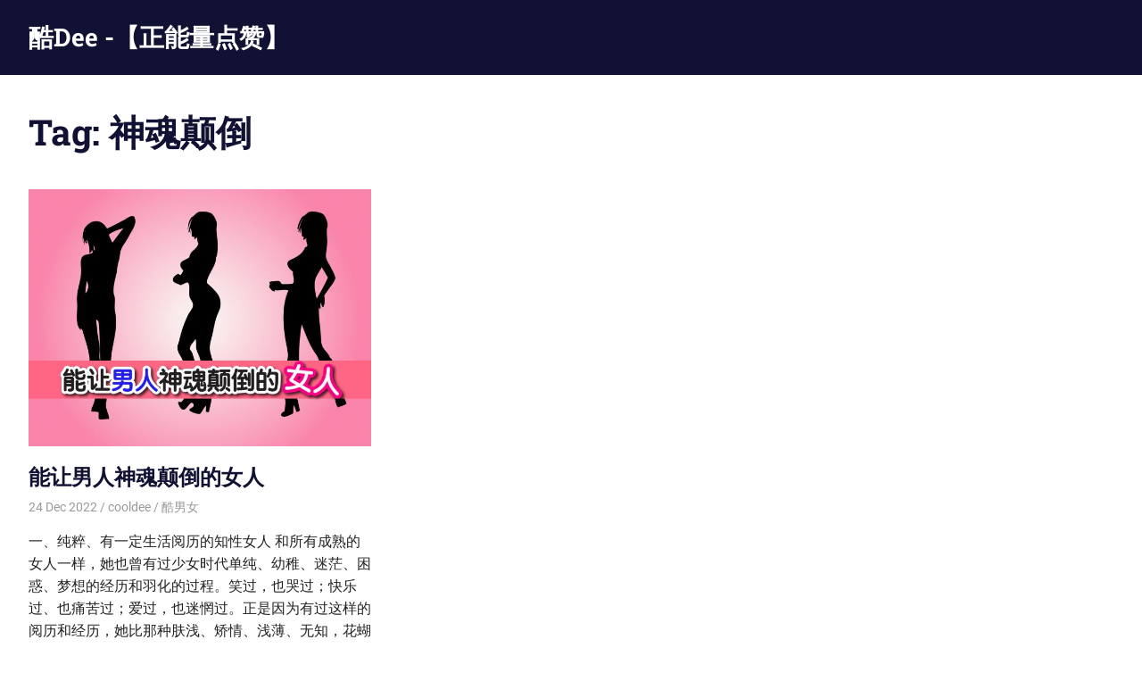

--- FILE ---
content_type: text/html; charset=UTF-8
request_url: https://cooldee218.com/tag/%E7%A5%9E%E9%AD%82%E9%A2%A0%E5%80%92/
body_size: 34120
content:
<!DOCTYPE html>
<html lang="en-US">

<head>
<!-- Google Tag Manager -->
<script>(function(w,d,s,l,i){w[l]=w[l]||[];w[l].push({'gtm.start':
new Date().getTime(),event:'gtm.js'});var f=d.getElementsByTagName(s)[0],
j=d.createElement(s),dl=l!='dataLayer'?'&l='+l:'';j.async=true;j.src=
'https://www.googletagmanager.com/gtm.js?id='+i+dl;f.parentNode.insertBefore(j,f);
})(window,document,'script','dataLayer','GTM-NXXN2CM');</script>
<!-- End Google Tag Manager -->

<meta name="facebook-domain-verification" content="u0z0h41u5cndz5s3e8eyx5ej2qd8hp" />

<script async src="https://pagead2.googlesyndication.com/pagead/js/adsbygoogle.js?client=ca-pub-3604772963939261"
     crossorigin="anonymous"></script>


<meta charset="UTF-8">
<meta name="viewport" content="width=device-width, initial-scale=1">
<link rel="profile" href="http://gmpg.org/xfn/11">
<link rel="pingback" href="https://cooldee218.com/xmlrpc.php">

<title>神魂颠倒 &#8211; 酷Dee -【正能量点赞】</title>
<meta name='robots' content='max-image-preview:large' />
<link rel="alternate" type="application/rss+xml" title="酷Dee -【正能量点赞】 &raquo; Feed" href="https://cooldee218.com/feed/" />
<link rel="alternate" type="application/rss+xml" title="酷Dee -【正能量点赞】 &raquo; Comments Feed" href="https://cooldee218.com/comments/feed/" />
<link rel="alternate" type="text/calendar" title="酷Dee -【正能量点赞】 &raquo; iCal Feed" href="https://cooldee218.com/events/?ical=1" />
<link rel="alternate" type="application/rss+xml" title="酷Dee -【正能量点赞】 &raquo; 神魂颠倒 Tag Feed" href="https://cooldee218.com/tag/%e7%a5%9e%e9%ad%82%e9%a2%a0%e5%80%92/feed/" />
<script type="text/javascript">
window._wpemojiSettings = {"baseUrl":"https:\/\/s.w.org\/images\/core\/emoji\/14.0.0\/72x72\/","ext":".png","svgUrl":"https:\/\/s.w.org\/images\/core\/emoji\/14.0.0\/svg\/","svgExt":".svg","source":{"concatemoji":"https:\/\/cooldee218.com\/wp-includes\/js\/wp-emoji-release.min.js?ver=6.1.9"}};
/*! This file is auto-generated */
!function(e,a,t){var n,r,o,i=a.createElement("canvas"),p=i.getContext&&i.getContext("2d");function s(e,t){var a=String.fromCharCode,e=(p.clearRect(0,0,i.width,i.height),p.fillText(a.apply(this,e),0,0),i.toDataURL());return p.clearRect(0,0,i.width,i.height),p.fillText(a.apply(this,t),0,0),e===i.toDataURL()}function c(e){var t=a.createElement("script");t.src=e,t.defer=t.type="text/javascript",a.getElementsByTagName("head")[0].appendChild(t)}for(o=Array("flag","emoji"),t.supports={everything:!0,everythingExceptFlag:!0},r=0;r<o.length;r++)t.supports[o[r]]=function(e){if(p&&p.fillText)switch(p.textBaseline="top",p.font="600 32px Arial",e){case"flag":return s([127987,65039,8205,9895,65039],[127987,65039,8203,9895,65039])?!1:!s([55356,56826,55356,56819],[55356,56826,8203,55356,56819])&&!s([55356,57332,56128,56423,56128,56418,56128,56421,56128,56430,56128,56423,56128,56447],[55356,57332,8203,56128,56423,8203,56128,56418,8203,56128,56421,8203,56128,56430,8203,56128,56423,8203,56128,56447]);case"emoji":return!s([129777,127995,8205,129778,127999],[129777,127995,8203,129778,127999])}return!1}(o[r]),t.supports.everything=t.supports.everything&&t.supports[o[r]],"flag"!==o[r]&&(t.supports.everythingExceptFlag=t.supports.everythingExceptFlag&&t.supports[o[r]]);t.supports.everythingExceptFlag=t.supports.everythingExceptFlag&&!t.supports.flag,t.DOMReady=!1,t.readyCallback=function(){t.DOMReady=!0},t.supports.everything||(n=function(){t.readyCallback()},a.addEventListener?(a.addEventListener("DOMContentLoaded",n,!1),e.addEventListener("load",n,!1)):(e.attachEvent("onload",n),a.attachEvent("onreadystatechange",function(){"complete"===a.readyState&&t.readyCallback()})),(e=t.source||{}).concatemoji?c(e.concatemoji):e.wpemoji&&e.twemoji&&(c(e.twemoji),c(e.wpemoji)))}(window,document,window._wpemojiSettings);
</script>
<style type="text/css">
img.wp-smiley,
img.emoji {
	display: inline !important;
	border: none !important;
	box-shadow: none !important;
	height: 1em !important;
	width: 1em !important;
	margin: 0 0.07em !important;
	vertical-align: -0.1em !important;
	background: none !important;
	padding: 0 !important;
}
</style>
	<link rel='stylesheet' id='gridbox-theme-fonts-css' href='https://cooldee218.com/wp-content/fonts/6fcc301ed83aeb1ad8597a34936b76d9.css?ver=20201110' type='text/css' media='all' />
<link rel='stylesheet' id='wp-block-library-css' href='https://cooldee218.com/wp-includes/css/dist/block-library/style.min.css?ver=6.1.9' type='text/css' media='all' />
<link rel='stylesheet' id='classic-theme-styles-css' href='https://cooldee218.com/wp-includes/css/classic-themes.min.css?ver=1' type='text/css' media='all' />
<style id='global-styles-inline-css' type='text/css'>
body{--wp--preset--color--black: #000000;--wp--preset--color--cyan-bluish-gray: #abb8c3;--wp--preset--color--white: #ffffff;--wp--preset--color--pale-pink: #f78da7;--wp--preset--color--vivid-red: #cf2e2e;--wp--preset--color--luminous-vivid-orange: #ff6900;--wp--preset--color--luminous-vivid-amber: #fcb900;--wp--preset--color--light-green-cyan: #7bdcb5;--wp--preset--color--vivid-green-cyan: #00d084;--wp--preset--color--pale-cyan-blue: #8ed1fc;--wp--preset--color--vivid-cyan-blue: #0693e3;--wp--preset--color--vivid-purple: #9b51e0;--wp--preset--color--primary: #4477aa;--wp--preset--color--secondary: #114477;--wp--preset--color--tertiary: #111133;--wp--preset--color--accent: #117744;--wp--preset--color--highlight: #aa445e;--wp--preset--color--light-gray: #dddddd;--wp--preset--color--gray: #999999;--wp--preset--color--dark-gray: #222222;--wp--preset--gradient--vivid-cyan-blue-to-vivid-purple: linear-gradient(135deg,rgba(6,147,227,1) 0%,rgb(155,81,224) 100%);--wp--preset--gradient--light-green-cyan-to-vivid-green-cyan: linear-gradient(135deg,rgb(122,220,180) 0%,rgb(0,208,130) 100%);--wp--preset--gradient--luminous-vivid-amber-to-luminous-vivid-orange: linear-gradient(135deg,rgba(252,185,0,1) 0%,rgba(255,105,0,1) 100%);--wp--preset--gradient--luminous-vivid-orange-to-vivid-red: linear-gradient(135deg,rgba(255,105,0,1) 0%,rgb(207,46,46) 100%);--wp--preset--gradient--very-light-gray-to-cyan-bluish-gray: linear-gradient(135deg,rgb(238,238,238) 0%,rgb(169,184,195) 100%);--wp--preset--gradient--cool-to-warm-spectrum: linear-gradient(135deg,rgb(74,234,220) 0%,rgb(151,120,209) 20%,rgb(207,42,186) 40%,rgb(238,44,130) 60%,rgb(251,105,98) 80%,rgb(254,248,76) 100%);--wp--preset--gradient--blush-light-purple: linear-gradient(135deg,rgb(255,206,236) 0%,rgb(152,150,240) 100%);--wp--preset--gradient--blush-bordeaux: linear-gradient(135deg,rgb(254,205,165) 0%,rgb(254,45,45) 50%,rgb(107,0,62) 100%);--wp--preset--gradient--luminous-dusk: linear-gradient(135deg,rgb(255,203,112) 0%,rgb(199,81,192) 50%,rgb(65,88,208) 100%);--wp--preset--gradient--pale-ocean: linear-gradient(135deg,rgb(255,245,203) 0%,rgb(182,227,212) 50%,rgb(51,167,181) 100%);--wp--preset--gradient--electric-grass: linear-gradient(135deg,rgb(202,248,128) 0%,rgb(113,206,126) 100%);--wp--preset--gradient--midnight: linear-gradient(135deg,rgb(2,3,129) 0%,rgb(40,116,252) 100%);--wp--preset--duotone--dark-grayscale: url('#wp-duotone-dark-grayscale');--wp--preset--duotone--grayscale: url('#wp-duotone-grayscale');--wp--preset--duotone--purple-yellow: url('#wp-duotone-purple-yellow');--wp--preset--duotone--blue-red: url('#wp-duotone-blue-red');--wp--preset--duotone--midnight: url('#wp-duotone-midnight');--wp--preset--duotone--magenta-yellow: url('#wp-duotone-magenta-yellow');--wp--preset--duotone--purple-green: url('#wp-duotone-purple-green');--wp--preset--duotone--blue-orange: url('#wp-duotone-blue-orange');--wp--preset--font-size--small: 13px;--wp--preset--font-size--medium: 20px;--wp--preset--font-size--large: 36px;--wp--preset--font-size--x-large: 42px;--wp--preset--spacing--20: 0.44rem;--wp--preset--spacing--30: 0.67rem;--wp--preset--spacing--40: 1rem;--wp--preset--spacing--50: 1.5rem;--wp--preset--spacing--60: 2.25rem;--wp--preset--spacing--70: 3.38rem;--wp--preset--spacing--80: 5.06rem;}:where(.is-layout-flex){gap: 0.5em;}body .is-layout-flow > .alignleft{float: left;margin-inline-start: 0;margin-inline-end: 2em;}body .is-layout-flow > .alignright{float: right;margin-inline-start: 2em;margin-inline-end: 0;}body .is-layout-flow > .aligncenter{margin-left: auto !important;margin-right: auto !important;}body .is-layout-constrained > .alignleft{float: left;margin-inline-start: 0;margin-inline-end: 2em;}body .is-layout-constrained > .alignright{float: right;margin-inline-start: 2em;margin-inline-end: 0;}body .is-layout-constrained > .aligncenter{margin-left: auto !important;margin-right: auto !important;}body .is-layout-constrained > :where(:not(.alignleft):not(.alignright):not(.alignfull)){max-width: var(--wp--style--global--content-size);margin-left: auto !important;margin-right: auto !important;}body .is-layout-constrained > .alignwide{max-width: var(--wp--style--global--wide-size);}body .is-layout-flex{display: flex;}body .is-layout-flex{flex-wrap: wrap;align-items: center;}body .is-layout-flex > *{margin: 0;}:where(.wp-block-columns.is-layout-flex){gap: 2em;}.has-black-color{color: var(--wp--preset--color--black) !important;}.has-cyan-bluish-gray-color{color: var(--wp--preset--color--cyan-bluish-gray) !important;}.has-white-color{color: var(--wp--preset--color--white) !important;}.has-pale-pink-color{color: var(--wp--preset--color--pale-pink) !important;}.has-vivid-red-color{color: var(--wp--preset--color--vivid-red) !important;}.has-luminous-vivid-orange-color{color: var(--wp--preset--color--luminous-vivid-orange) !important;}.has-luminous-vivid-amber-color{color: var(--wp--preset--color--luminous-vivid-amber) !important;}.has-light-green-cyan-color{color: var(--wp--preset--color--light-green-cyan) !important;}.has-vivid-green-cyan-color{color: var(--wp--preset--color--vivid-green-cyan) !important;}.has-pale-cyan-blue-color{color: var(--wp--preset--color--pale-cyan-blue) !important;}.has-vivid-cyan-blue-color{color: var(--wp--preset--color--vivid-cyan-blue) !important;}.has-vivid-purple-color{color: var(--wp--preset--color--vivid-purple) !important;}.has-black-background-color{background-color: var(--wp--preset--color--black) !important;}.has-cyan-bluish-gray-background-color{background-color: var(--wp--preset--color--cyan-bluish-gray) !important;}.has-white-background-color{background-color: var(--wp--preset--color--white) !important;}.has-pale-pink-background-color{background-color: var(--wp--preset--color--pale-pink) !important;}.has-vivid-red-background-color{background-color: var(--wp--preset--color--vivid-red) !important;}.has-luminous-vivid-orange-background-color{background-color: var(--wp--preset--color--luminous-vivid-orange) !important;}.has-luminous-vivid-amber-background-color{background-color: var(--wp--preset--color--luminous-vivid-amber) !important;}.has-light-green-cyan-background-color{background-color: var(--wp--preset--color--light-green-cyan) !important;}.has-vivid-green-cyan-background-color{background-color: var(--wp--preset--color--vivid-green-cyan) !important;}.has-pale-cyan-blue-background-color{background-color: var(--wp--preset--color--pale-cyan-blue) !important;}.has-vivid-cyan-blue-background-color{background-color: var(--wp--preset--color--vivid-cyan-blue) !important;}.has-vivid-purple-background-color{background-color: var(--wp--preset--color--vivid-purple) !important;}.has-black-border-color{border-color: var(--wp--preset--color--black) !important;}.has-cyan-bluish-gray-border-color{border-color: var(--wp--preset--color--cyan-bluish-gray) !important;}.has-white-border-color{border-color: var(--wp--preset--color--white) !important;}.has-pale-pink-border-color{border-color: var(--wp--preset--color--pale-pink) !important;}.has-vivid-red-border-color{border-color: var(--wp--preset--color--vivid-red) !important;}.has-luminous-vivid-orange-border-color{border-color: var(--wp--preset--color--luminous-vivid-orange) !important;}.has-luminous-vivid-amber-border-color{border-color: var(--wp--preset--color--luminous-vivid-amber) !important;}.has-light-green-cyan-border-color{border-color: var(--wp--preset--color--light-green-cyan) !important;}.has-vivid-green-cyan-border-color{border-color: var(--wp--preset--color--vivid-green-cyan) !important;}.has-pale-cyan-blue-border-color{border-color: var(--wp--preset--color--pale-cyan-blue) !important;}.has-vivid-cyan-blue-border-color{border-color: var(--wp--preset--color--vivid-cyan-blue) !important;}.has-vivid-purple-border-color{border-color: var(--wp--preset--color--vivid-purple) !important;}.has-vivid-cyan-blue-to-vivid-purple-gradient-background{background: var(--wp--preset--gradient--vivid-cyan-blue-to-vivid-purple) !important;}.has-light-green-cyan-to-vivid-green-cyan-gradient-background{background: var(--wp--preset--gradient--light-green-cyan-to-vivid-green-cyan) !important;}.has-luminous-vivid-amber-to-luminous-vivid-orange-gradient-background{background: var(--wp--preset--gradient--luminous-vivid-amber-to-luminous-vivid-orange) !important;}.has-luminous-vivid-orange-to-vivid-red-gradient-background{background: var(--wp--preset--gradient--luminous-vivid-orange-to-vivid-red) !important;}.has-very-light-gray-to-cyan-bluish-gray-gradient-background{background: var(--wp--preset--gradient--very-light-gray-to-cyan-bluish-gray) !important;}.has-cool-to-warm-spectrum-gradient-background{background: var(--wp--preset--gradient--cool-to-warm-spectrum) !important;}.has-blush-light-purple-gradient-background{background: var(--wp--preset--gradient--blush-light-purple) !important;}.has-blush-bordeaux-gradient-background{background: var(--wp--preset--gradient--blush-bordeaux) !important;}.has-luminous-dusk-gradient-background{background: var(--wp--preset--gradient--luminous-dusk) !important;}.has-pale-ocean-gradient-background{background: var(--wp--preset--gradient--pale-ocean) !important;}.has-electric-grass-gradient-background{background: var(--wp--preset--gradient--electric-grass) !important;}.has-midnight-gradient-background{background: var(--wp--preset--gradient--midnight) !important;}.has-small-font-size{font-size: var(--wp--preset--font-size--small) !important;}.has-medium-font-size{font-size: var(--wp--preset--font-size--medium) !important;}.has-large-font-size{font-size: var(--wp--preset--font-size--large) !important;}.has-x-large-font-size{font-size: var(--wp--preset--font-size--x-large) !important;}
.wp-block-navigation a:where(:not(.wp-element-button)){color: inherit;}
:where(.wp-block-columns.is-layout-flex){gap: 2em;}
.wp-block-pullquote{font-size: 1.5em;line-height: 1.6;}
</style>
<link rel='stylesheet' id='gridbox-stylesheet-css' href='https://cooldee218.com/wp-content/themes/gridbox/style.css?ver=2.3.9' type='text/css' media='all' />
<style id='gridbox-stylesheet-inline-css' type='text/css'>
.site-description { position: absolute; clip: rect(1px, 1px, 1px, 1px); width: 1px; height: 1px; overflow: hidden; }
</style>
<link rel='stylesheet' id='gridbox-safari-flexbox-fixes-css' href='https://cooldee218.com/wp-content/themes/gridbox/assets/css/safari-flexbox-fixes.css?ver=20200420' type='text/css' media='all' />
<!--[if lt IE 9]>
<script type='text/javascript' src='https://cooldee218.com/wp-content/themes/gridbox/assets/js/html5shiv.min.js?ver=3.7.3' id='html5shiv-js'></script>
<![endif]-->
<script type='text/javascript' src='https://cooldee218.com/wp-content/themes/gridbox/assets/js/svgxuse.min.js?ver=1.2.6' id='svgxuse-js'></script>
<link rel="https://api.w.org/" href="https://cooldee218.com/wp-json/" /><link rel="alternate" type="application/json" href="https://cooldee218.com/wp-json/wp/v2/tags/217" /><link rel="EditURI" type="application/rsd+xml" title="RSD" href="https://cooldee218.com/xmlrpc.php?rsd" />
<link rel="wlwmanifest" type="application/wlwmanifest+xml" href="https://cooldee218.com/wp-includes/wlwmanifest.xml" />
<meta name="generator" content="WordPress 6.1.9" />
		<meta property="fb:pages" content="109554752822928" />
					<meta property="ia:markup_url" content="https://cooldee218.com/2022/12/24/%e8%83%bd%e8%ae%a9%e7%94%b7%e4%ba%ba%e7%a5%9e%e9%ad%82%e9%a2%a0%e5%80%92%e7%9a%84%e5%a5%b3%e4%ba%ba/?ia_markup=1" />
			<meta name="tec-api-version" content="v1"><meta name="tec-api-origin" content="https://cooldee218.com"><link rel="alternate" href="https://cooldee218.com/wp-json/tribe/events/v1/events/?tags=%e7%a5%9e%e9%ad%82%e9%a2%a0%e5%80%92" /><link rel="icon" href="https://cooldee218.com/wp-content/uploads/sites/2/2016/08/cropped-iOS-Bookmarklet-152x152-1-32x32.png" sizes="32x32" />
<link rel="icon" href="https://cooldee218.com/wp-content/uploads/sites/2/2016/08/cropped-iOS-Bookmarklet-152x152-1-192x192.png" sizes="192x192" />
<link rel="apple-touch-icon" href="https://cooldee218.com/wp-content/uploads/sites/2/2016/08/cropped-iOS-Bookmarklet-152x152-1-180x180.png" />
<meta name="msapplication-TileImage" content="https://cooldee218.com/wp-content/uploads/sites/2/2016/08/cropped-iOS-Bookmarklet-152x152-1-270x270.png" />
</head>

<body class="archive tag tag-217 wp-embed-responsive tribe-no-js post-layout-three-columns post-layout-columns no-sidebar">

<!-- Google Tag Manager (noscript) -->
<noscript><iframe src="https://www.googletagmanager.com/ns.html?id=GTM-NXXN2CM"
height="0" width="0" style="display:none;visibility:hidden"></iframe></noscript>
<!-- End Google Tag Manager (noscript) -->

<svg xmlns="http://www.w3.org/2000/svg" viewBox="0 0 0 0" width="0" height="0" focusable="false" role="none" style="visibility: hidden; position: absolute; left: -9999px; overflow: hidden;" ><defs><filter id="wp-duotone-dark-grayscale"><feColorMatrix color-interpolation-filters="sRGB" type="matrix" values=" .299 .587 .114 0 0 .299 .587 .114 0 0 .299 .587 .114 0 0 .299 .587 .114 0 0 " /><feComponentTransfer color-interpolation-filters="sRGB" ><feFuncR type="table" tableValues="0 0.49803921568627" /><feFuncG type="table" tableValues="0 0.49803921568627" /><feFuncB type="table" tableValues="0 0.49803921568627" /><feFuncA type="table" tableValues="1 1" /></feComponentTransfer><feComposite in2="SourceGraphic" operator="in" /></filter></defs></svg><svg xmlns="http://www.w3.org/2000/svg" viewBox="0 0 0 0" width="0" height="0" focusable="false" role="none" style="visibility: hidden; position: absolute; left: -9999px; overflow: hidden;" ><defs><filter id="wp-duotone-grayscale"><feColorMatrix color-interpolation-filters="sRGB" type="matrix" values=" .299 .587 .114 0 0 .299 .587 .114 0 0 .299 .587 .114 0 0 .299 .587 .114 0 0 " /><feComponentTransfer color-interpolation-filters="sRGB" ><feFuncR type="table" tableValues="0 1" /><feFuncG type="table" tableValues="0 1" /><feFuncB type="table" tableValues="0 1" /><feFuncA type="table" tableValues="1 1" /></feComponentTransfer><feComposite in2="SourceGraphic" operator="in" /></filter></defs></svg><svg xmlns="http://www.w3.org/2000/svg" viewBox="0 0 0 0" width="0" height="0" focusable="false" role="none" style="visibility: hidden; position: absolute; left: -9999px; overflow: hidden;" ><defs><filter id="wp-duotone-purple-yellow"><feColorMatrix color-interpolation-filters="sRGB" type="matrix" values=" .299 .587 .114 0 0 .299 .587 .114 0 0 .299 .587 .114 0 0 .299 .587 .114 0 0 " /><feComponentTransfer color-interpolation-filters="sRGB" ><feFuncR type="table" tableValues="0.54901960784314 0.98823529411765" /><feFuncG type="table" tableValues="0 1" /><feFuncB type="table" tableValues="0.71764705882353 0.25490196078431" /><feFuncA type="table" tableValues="1 1" /></feComponentTransfer><feComposite in2="SourceGraphic" operator="in" /></filter></defs></svg><svg xmlns="http://www.w3.org/2000/svg" viewBox="0 0 0 0" width="0" height="0" focusable="false" role="none" style="visibility: hidden; position: absolute; left: -9999px; overflow: hidden;" ><defs><filter id="wp-duotone-blue-red"><feColorMatrix color-interpolation-filters="sRGB" type="matrix" values=" .299 .587 .114 0 0 .299 .587 .114 0 0 .299 .587 .114 0 0 .299 .587 .114 0 0 " /><feComponentTransfer color-interpolation-filters="sRGB" ><feFuncR type="table" tableValues="0 1" /><feFuncG type="table" tableValues="0 0.27843137254902" /><feFuncB type="table" tableValues="0.5921568627451 0.27843137254902" /><feFuncA type="table" tableValues="1 1" /></feComponentTransfer><feComposite in2="SourceGraphic" operator="in" /></filter></defs></svg><svg xmlns="http://www.w3.org/2000/svg" viewBox="0 0 0 0" width="0" height="0" focusable="false" role="none" style="visibility: hidden; position: absolute; left: -9999px; overflow: hidden;" ><defs><filter id="wp-duotone-midnight"><feColorMatrix color-interpolation-filters="sRGB" type="matrix" values=" .299 .587 .114 0 0 .299 .587 .114 0 0 .299 .587 .114 0 0 .299 .587 .114 0 0 " /><feComponentTransfer color-interpolation-filters="sRGB" ><feFuncR type="table" tableValues="0 0" /><feFuncG type="table" tableValues="0 0.64705882352941" /><feFuncB type="table" tableValues="0 1" /><feFuncA type="table" tableValues="1 1" /></feComponentTransfer><feComposite in2="SourceGraphic" operator="in" /></filter></defs></svg><svg xmlns="http://www.w3.org/2000/svg" viewBox="0 0 0 0" width="0" height="0" focusable="false" role="none" style="visibility: hidden; position: absolute; left: -9999px; overflow: hidden;" ><defs><filter id="wp-duotone-magenta-yellow"><feColorMatrix color-interpolation-filters="sRGB" type="matrix" values=" .299 .587 .114 0 0 .299 .587 .114 0 0 .299 .587 .114 0 0 .299 .587 .114 0 0 " /><feComponentTransfer color-interpolation-filters="sRGB" ><feFuncR type="table" tableValues="0.78039215686275 1" /><feFuncG type="table" tableValues="0 0.94901960784314" /><feFuncB type="table" tableValues="0.35294117647059 0.47058823529412" /><feFuncA type="table" tableValues="1 1" /></feComponentTransfer><feComposite in2="SourceGraphic" operator="in" /></filter></defs></svg><svg xmlns="http://www.w3.org/2000/svg" viewBox="0 0 0 0" width="0" height="0" focusable="false" role="none" style="visibility: hidden; position: absolute; left: -9999px; overflow: hidden;" ><defs><filter id="wp-duotone-purple-green"><feColorMatrix color-interpolation-filters="sRGB" type="matrix" values=" .299 .587 .114 0 0 .299 .587 .114 0 0 .299 .587 .114 0 0 .299 .587 .114 0 0 " /><feComponentTransfer color-interpolation-filters="sRGB" ><feFuncR type="table" tableValues="0.65098039215686 0.40392156862745" /><feFuncG type="table" tableValues="0 1" /><feFuncB type="table" tableValues="0.44705882352941 0.4" /><feFuncA type="table" tableValues="1 1" /></feComponentTransfer><feComposite in2="SourceGraphic" operator="in" /></filter></defs></svg><svg xmlns="http://www.w3.org/2000/svg" viewBox="0 0 0 0" width="0" height="0" focusable="false" role="none" style="visibility: hidden; position: absolute; left: -9999px; overflow: hidden;" ><defs><filter id="wp-duotone-blue-orange"><feColorMatrix color-interpolation-filters="sRGB" type="matrix" values=" .299 .587 .114 0 0 .299 .587 .114 0 0 .299 .587 .114 0 0 .299 .587 .114 0 0 " /><feComponentTransfer color-interpolation-filters="sRGB" ><feFuncR type="table" tableValues="0.098039215686275 1" /><feFuncG type="table" tableValues="0 0.66274509803922" /><feFuncB type="table" tableValues="0.84705882352941 0.41960784313725" /><feFuncA type="table" tableValues="1 1" /></feComponentTransfer><feComposite in2="SourceGraphic" operator="in" /></filter></defs></svg>
	
	<div id="page" class="hfeed site">

		<a class="skip-link screen-reader-text" href="#content">Skip to content</a>

		
		
		<header id="masthead" class="site-header clearfix" role="banner">

			<div class="header-main container clearfix">

				<div id="logo" class="site-branding clearfix">

										
			<p class="site-title"><a href="https://cooldee218.com/" rel="home">酷Dee -【正能量点赞】</a></p>

							
			<p class="site-description">没有最酷 只有更酷</p>

		
				</div><!-- .site-branding -->

				


			</div><!-- .header-main -->

		</header><!-- #masthead -->

		
		
		
		<div id="content" class="site-content container clearfix">

	<header class="page-header clearfix">

		<h1 class="archive-title">Tag: <span>神魂颠倒</span></h1>		
	</header>


	<section id="primary" class="content-archive content-area">
		<main id="main" class="site-main" role="main">

			
				<div id="post-wrapper" class="post-wrapper clearfix">

					
<div class="post-column clearfix">

	<article id="post-2243" class="post-2243 post type-post status-publish format-standard has-post-thumbnail hentry category-320 tag-270 tag-217">

		
			<a class="wp-post-image-link" href="https://cooldee218.com/2022/12/24/%e8%83%bd%e8%ae%a9%e7%94%b7%e4%ba%ba%e7%a5%9e%e9%ad%82%e9%a2%a0%e5%80%92%e7%9a%84%e5%a5%b3%e4%ba%ba/" rel="bookmark">
				<img width="667" height="500" src="https://cooldee218.com/wp-content/uploads/sites/2/2016/09/能让男人神魂颠倒的女人.jpg" class="attachment-post-thumbnail size-post-thumbnail wp-post-image" alt="" decoding="async" srcset="https://cooldee218.com/wp-content/uploads/sites/2/2016/09/能让男人神魂颠倒的女人.jpg 1280w, https://cooldee218.com/wp-content/uploads/sites/2/2016/09/能让男人神魂颠倒的女人-300x225.jpg 300w, https://cooldee218.com/wp-content/uploads/sites/2/2016/09/能让男人神魂颠倒的女人-768x576.jpg 768w, https://cooldee218.com/wp-content/uploads/sites/2/2016/09/能让男人神魂颠倒的女人-1024x768.jpg 1024w, https://cooldee218.com/wp-content/uploads/sites/2/2016/09/能让男人神魂颠倒的女人-80x60.jpg 80w, https://cooldee218.com/wp-content/uploads/sites/2/2016/09/能让男人神魂颠倒的女人-265x198.jpg 265w, https://cooldee218.com/wp-content/uploads/sites/2/2016/09/能让男人神魂颠倒的女人-696x522.jpg 696w, https://cooldee218.com/wp-content/uploads/sites/2/2016/09/能让男人神魂颠倒的女人-1068x801.jpg 1068w, https://cooldee218.com/wp-content/uploads/sites/2/2016/09/能让男人神魂颠倒的女人-560x420.jpg 560w" sizes="(max-width: 667px) 100vw, 667px" />			</a>

		
		<header class="entry-header">

			<h2 class="entry-title"><a href="https://cooldee218.com/2022/12/24/%e8%83%bd%e8%ae%a9%e7%94%b7%e4%ba%ba%e7%a5%9e%e9%ad%82%e9%a2%a0%e5%80%92%e7%9a%84%e5%a5%b3%e4%ba%ba/" rel="bookmark">能让男人神魂颠倒的女人</a></h2>
			<div class="entry-meta"><span class="meta-date"><a href="https://cooldee218.com/2022/12/24/%e8%83%bd%e8%ae%a9%e7%94%b7%e4%ba%ba%e7%a5%9e%e9%ad%82%e9%a2%a0%e5%80%92%e7%9a%84%e5%a5%b3%e4%ba%ba/" title="12:00 pm" rel="bookmark"><time class="entry-date published updated" datetime="2022-12-24T12:00:19+00:00">24 Dec 2022</time></a></span><span class="meta-author"> <span class="author vcard"><a class="url fn n" href="https://cooldee218.com/author/cooldee/" title="View all posts by cooldee" rel="author">cooldee</a></span></span><span class="meta-category"> <a href="https://cooldee218.com/category/%e9%85%b7%e7%94%b7%e5%a5%b3/" rel="category tag">酷男女</a></span></div>
		</header><!-- .entry-header -->

		<div class="entry-content entry-excerpt clearfix">
			<p>一、纯粹、有一定生活阅历的知性女人 和所有成熟的女人一样，她也曾有过少女时代单纯、幼稚、迷茫、困惑、梦想的经历和羽化的过程。笑过，也哭过；快乐过、也痛苦过；爱过，也迷惘过。正是因为有过这样的阅历和经历，她比那种肤浅、矫情、浅薄、无知，花蝴蝶似的女人更多内涵、纯粹、温和、知性、包容、智慧、自信和稳健。这样的女人见多识广、视野比较开阔，能“包罗万象”、“海纳百川”，偏爱并忠实于自己内心的真实感受，不会在灯红酒绿、纸醉金迷中轻易的迷失自己。 她懂得精挑细选的艺术，在芸芸众生中，知道自己该如何去寻找、挑选、鉴别、鉴赏珠联璧合的红颜知己。因此，她更懂得怎么去伪存真、慧眼识金。 二、稳重、有品位的女人 精神追求高于物质追求，不一定读书破万卷，但有思想、有品位，远离了庸俗、浅薄、轻浮的秉性，非常注重内心的交流和感受，并拥有不同于常人的审美个性和处世原则。同样，她也食人间烟火，还不至于清高到连爱情也需要衣食住行的道理都不懂。不同的是，她更懂得“小女子爱财取之有道”。在她眼中的男人，也许不一定功成名就，但一定要有潜力。即便不成功，她依旧可以欣赏你在奋斗时的努力和韧劲，因为她知道男人在这个世上单打独斗不容易。故此，她能用包容的眼光接纳你的努力和付出。 固然，不想当元帅的士兵不是好士兵，但不是所有的士兵都能成为拿破仑；自然，挣不上钱的男人算不上是成功的男人，但不是所有的男人都能成为李嘉诚和比尔盖茨。她懂这个道、明这个理，在你奋进的路上她会以欣赏的目光关爱你、注目你，连同她自己的努力、扶助、支持和信任一并交给你，无论成败与否，她不会过于苛求你，也不会无理地责难你。她的品味就在于懂你、欣赏你，可以和你同甘苦、共患难，理解并深悟只有两个人的共同奋斗才是美好幸福生活的开始。 她之所以有这样的气度和品味，是因为她爱你。爱，可以打捞温暖、也可以包容你的好和不好，因为爱在爱中满足了。当然，任何事物都是在变化的，同样情感和爱情也一样。她的好就在于懂得即便是有一天要离开你，那也不是以伤害你的方式，她走的时候，会把尊严留给你。有这样的知己在身边，做男人的虽败犹荣。 三、平和、不贪婪的女人 遇上这样的女人是天下男人的福气。不贪婪的女人心态比较平和且容易知足，她深知柔软的内心比沉重的物质更重要。在今天，这是一种难得的、非常可贵的品质。因淡泊明志，不唯利是图，她能应对生活中出现的各种挑战和诱惑，她不会轻易见利忘义、见财忘情，更不会对身陷困境的爱人推之千里、“落井下石”。和你在一起，灿烂时，她会为你的辉煌骄傲；落魄时，她会为你的失意鼓劲。爱你，就是接纳你；选择和你在一起，便是选择了幸福、快乐、满足连同贫穷、苦难和艰辛。但要切记，她不选择失望，如果你是一个真男人，就不要令她失望，因为失望的情绪最容易击倒一个女人，特别是一个好女人。你可以丑陋，也可以贫穷，但你就是不可以令她失望，因为，希望对于一个平和、不贪婪的女人来说意味着一切！ 四、真挚、豁达的女人 在不断参悟人生，历练、修剪、完善自己的同时，也在不断地修剪、赏识、完善着你。同时，还能把真情、豁达和快乐传递给你。她不苛刻、明事理、晓人情、不挑三拣四。面对你，虽然她也有唠叨的时候，那也是因为你做的不好让她不满的一种“爱你在心口难开”的嗔怪。她能给你自信、勇气、胆识、坚强，不指望你能顶天立地，但要有所为，有所不为。更多的时候，她希望你能活得快乐、开心、率真、坦诚和尊严，因为她的眼里能盛的下你的平庸、失意和落魄。 五、贤淑、善解人意的女人 和她在一起你会有一种如沐春风的爽朗和快感，在她面前你是放松的、快乐的、真性的、是孩子气的，你用不着刻意地去伪装一副豪气冲天、气吞山河的样子。你的疲惫、沉重、烦恼、失意、懊悔、浮躁、压力、劳苦统统被她的善解人意一揽子收进她的贤淑里。她既是水，能溶化你；又是火，可以燃烧你，她的魅力指数就在于：最是那一低头的温柔！</p>
			
			<a href="https://cooldee218.com/2022/12/24/%e8%83%bd%e8%ae%a9%e7%94%b7%e4%ba%ba%e7%a5%9e%e9%ad%82%e9%a2%a0%e5%80%92%e7%9a%84%e5%a5%b3%e4%ba%ba/" class="more-link">Read more</a>

				</div><!-- .entry-content -->

	</article>

</div>

				</div>

				
			
		</main><!-- #main -->
	</section><!-- #primary -->


	</div><!-- #content -->

	
	<div id="footer" class="footer-wrap">

		<footer id="colophon" class="site-footer container clearfix" role="contentinfo">

			<div id="footer-text" class="site-info">
				
	<span class="credit-link">
		WordPress Theme: Gridbox by ThemeZee.	</span>

				</div><!-- .site-info -->

			
		</footer><!-- #colophon -->

	</div>

</div><!-- #page -->

		<script>
		( function ( body ) {
			'use strict';
			body.className = body.className.replace( /\btribe-no-js\b/, 'tribe-js' );
		} )( document.body );
		</script>
		<script> /* <![CDATA[ */var tribe_l10n_datatables = {"aria":{"sort_ascending":": activate to sort column ascending","sort_descending":": activate to sort column descending"},"length_menu":"Show _MENU_ entries","empty_table":"No data available in table","info":"Showing _START_ to _END_ of _TOTAL_ entries","info_empty":"Showing 0 to 0 of 0 entries","info_filtered":"(filtered from _MAX_ total entries)","zero_records":"No matching records found","search":"Search:","all_selected_text":"All items on this page were selected. ","select_all_link":"Select all pages","clear_selection":"Clear Selection.","pagination":{"all":"All","next":"Next","previous":"Previous"},"select":{"rows":{"0":"","_":": Selected %d rows","1":": Selected 1 row"}},"datepicker":{"dayNames":["Sunday","Monday","Tuesday","Wednesday","Thursday","Friday","Saturday"],"dayNamesShort":["Sun","Mon","Tue","Wed","Thu","Fri","Sat"],"dayNamesMin":["S","M","T","W","T","F","S"],"monthNames":["January","February","March","April","May","June","July","August","September","October","November","December"],"monthNamesShort":["January","February","March","April","May","June","July","August","September","October","November","December"],"monthNamesMin":["Jan","Feb","Mar","Apr","May","Jun","Jul","Aug","Sep","Oct","Nov","Dec"],"nextText":"Next","prevText":"Prev","currentText":"Today","closeText":"Done","today":"Today","clear":"Clear"}};/* ]]> */ </script>
</body>
</html>


--- FILE ---
content_type: text/html; charset=utf-8
request_url: https://www.google.com/recaptcha/api2/aframe
body_size: 185
content:
<!DOCTYPE HTML><html><head><meta http-equiv="content-type" content="text/html; charset=UTF-8"></head><body><script nonce="ndRG_pD15q8PFkf_QTAb5w">/** Anti-fraud and anti-abuse applications only. See google.com/recaptcha */ try{var clients={'sodar':'https://pagead2.googlesyndication.com/pagead/sodar?'};window.addEventListener("message",function(a){try{if(a.source===window.parent){var b=JSON.parse(a.data);var c=clients[b['id']];if(c){var d=document.createElement('img');d.src=c+b['params']+'&rc='+(localStorage.getItem("rc::a")?sessionStorage.getItem("rc::b"):"");window.document.body.appendChild(d);sessionStorage.setItem("rc::e",parseInt(sessionStorage.getItem("rc::e")||0)+1);localStorage.setItem("rc::h",'1768702035998');}}}catch(b){}});window.parent.postMessage("_grecaptcha_ready", "*");}catch(b){}</script></body></html>